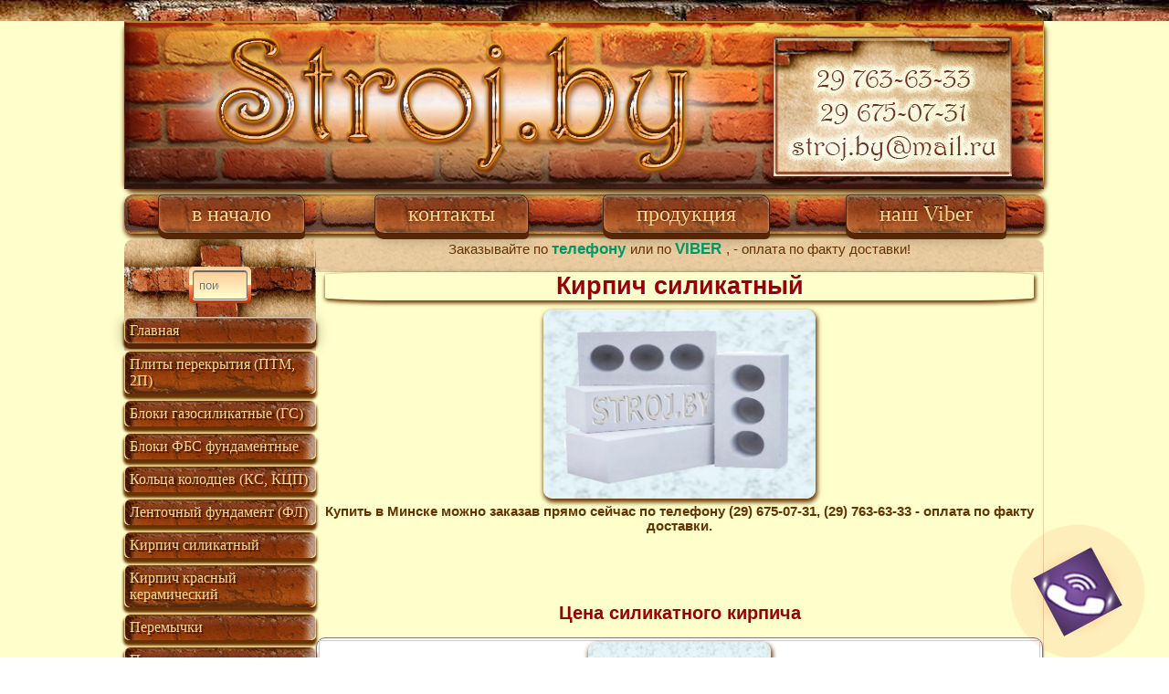

--- FILE ---
content_type: text/html; charset=UTF-8
request_url: https://stroj.by/index/kirpich_silikatnyj/0-119
body_size: 11905
content:
<HTML lang="ru"><HEAD><TITLE>Кирпич силикатный - Стройматериалы</TITLE>
 <meta name="description" content="У нас Вы можете купить в Минске кирпич силикатный. Организуем доставку автомобилем с гидроманипулятором. Подберем для Вас оптимальные цены на кирпич силикатный."/>
 <meta name="keywords" content="кирпич, кирпич силикатный, кирпич полнотелый, белый кирпич, кирпич облицовочный, кирпич цена, кирпич купить, кирпич в минске, кладка кирпича" />
 <meta name="google-site-verification" content="wepZoMbl7Mtv8HF76duZKZs4R9NV5WrHSH7hgw7lvuc" />
 <meta name='yandex-verification' content='692df4ad649c19c0' /> 
 <link rel="icon" href="https://stroj.by/s3.ico" type="image/x-icon">
 <link rel="icon" href="https://stroj.by/favicon.ico" type="image/x-icon">
 <link type="text/css" rel="stylesheet" href="/_st/my.css" />
 
 <script>
window.onscroll = function vverh() {
 document.getElementById('vverh').style.display = (window.pageYOffset > '200' ? 'block' : 'none');
}
</script>
 <!-- Google tag (gtag.js) -->
<script async src="https://www.googletagmanager.com/gtag/js?id=AW-11410992115"></script>
<script>
 window.dataLayer = window.dataLayer || [];
 function gtag(){dataLayer.push(arguments);}
 gtag('js', new Date());

 gtag('config', 'AW-11410992115');
</script>
 
	<link rel="stylesheet" href="/.s/src/base.min.css?v=221008" />
	<link rel="stylesheet" href="/.s/src/layer1.min.css?v=221008" />

	<script src="/.s/src/jquery-1.12.4.min.js"></script>
	
	<script src="/.s/src/uwnd.min.js?v=221008"></script>
	<link rel="stylesheet" href="/.s/src/ulightbox/ulightbox.min.css" />
	<link rel="stylesheet" href="/.s/src/social.css" />
	<script src="/.s/src/ulightbox/ulightbox.min.js"></script>
	<script>
/* --- UCOZ-JS-DATA --- */
window.uCoz = {"layerType":1,"uLightboxType":1,"country":"US","site":{"host":"massons.ucoz.ru","domain":"stroj.by","id":"0massons"},"language":"ru","module":"index","ssid":"426770111237474171001","sign":{"3125":"Закрыть","7252":"Предыдущий","5255":"Помощник","7251":"Запрошенный контент не может быть загружен. Пожалуйста, попробуйте позже.","7253":"Начать слайд-шоу","5458":"Следующий","7254":"Изменить размер","7287":"Перейти на страницу с фотографией."}};
/* --- UCOZ-JS-CODE --- */
 function uSocialLogin(t) {
			var params = {"google":{"height":600,"width":700},"ok":{"width":710,"height":390},"vkontakte":{"width":790,"height":400},"facebook":{"width":950,"height":520},"yandex":{"height":515,"width":870}};
			var ref = escape(location.protocol + '//' + ('stroj.by' || location.hostname) + location.pathname + ((location.hash ? ( location.search ? location.search + '&' : '?' ) + 'rnd=' + Date.now() + location.hash : ( location.search || '' ))));
			window.open('/'+t+'?ref='+ref,'conwin','width='+params[t].width+',height='+params[t].height+',status=1,resizable=1,left='+parseInt((screen.availWidth/2)-(params[t].width/2))+',top='+parseInt((screen.availHeight/2)-(params[t].height/2)-20)+'screenX='+parseInt((screen.availWidth/2)-(params[t].width/2))+',screenY='+parseInt((screen.availHeight/2)-(params[t].height/2)-20));
			return false;
		}
		function TelegramAuth(user){
			user['a'] = 9; user['m'] = 'telegram';
			_uPostForm('', {type: 'POST', url: '/index/sub', data: user});
		}
function loginPopupForm(params = {}) { new _uWnd('LF', ' ', -250, -100, { closeonesc:1, resize:1 }, { url:'/index/40' + (params.urlParams ? '?'+params.urlParams : '') }) }
/* --- UCOZ-JS-END --- */
</script>

	<style>.UhideBlock{display:none; }</style>
	<script type="text/javascript">new Image().src = "//counter.yadro.ru/hit;noadsru?r"+escape(document.referrer)+(screen&&";s"+screen.width+"*"+screen.height+"*"+(screen.colorDepth||screen.pixelDepth))+";u"+escape(document.URL)+";"+Date.now();</script>
</head>
<BODY>
 <p> .</p>
<DIV align=center>
<TABLE class="tableV" width="100%" border=0 cellspacing="0" cellpadding="0">
<TBODY>
<TR>
<TD rowSpan=6>&nbsp;</TD>
<TD width=32 rowSpan=6>&nbsp;</TD>
<TD colSpan=2 height="100%"><div id="utbr8214" rel="s761"></div></TD>
<TD align=middle width=32 rowSpan=6>&nbsp;</TD>
<TD rowSpan=6>&nbsp;</TD></TR>
<TR>
<TD width=1000 colSpan=2><!--U1AHEADER1Z--><script type="text/javascript" src="/js/slider.js"></script>
 <script type="text/javascript" src="/js/unitip.js"></script> 

 <table class="tableV1" background="/js/verhC3.jpg" cellpadding="0" cellspacing="0" border="0" width="100%">
 <tr>
 <td>
 <div class="layer" align="center">

 <div class="contentdiv"><img alt="купить стройматериалы stroj.by" src="https://stroj.by/js/verhC5.jpg"></a></div>
 
 
 </div>
 </div>
 <div style="display: none;"><div id="paginate-slider1" class="pagination"></div>
 <script type="text/javascript">featuredcontentslider.init({id: "slider1",contentsource: ["inline", ""],toc: "#increment",nextprev: ["", ""],revealtype: "click",enablefade: [true, 0.03],autorotate: [true, 5000],onChange: function(previndex, curindex){}})</script>
 </div>
 </td>
 
 </tr>
 </table> 

<DIV align=center>
<TABLE class="tableV1" background="https://stroj.by/knopki/hwpmv.gif" cellSpacing=0 cellPadding=0 width="100%" bordercolorlight="#99CC00" bordercolordark="#000080" style="height: auto">
<TBODY>
<TR align="center">
<TD ><a title="главная" href="https://stroj.by/" class="tip">в начало
 </a></TD>
<TD>
 <TD><a title="А1 80296750731,</br> МТС 80297636333" href="https://stroj.by/index/0-17" class="tip">контакты
</a></TD> 
<td>
<a title="плиты перекрытия, газосиликатные блоки, кирпич и другие стройматериалы" href="https://stroj.by/index/0-48" class="tip">продукция
 </a></TD>

<TD><a title="Пишите нам на Viber" class="tip" href="viber://chat?number=%2B375297636333">наш Viber</a>
 </TD>
</TR></TBODY></TABLE></DIV><!--/U1AHEADER1Z--></TD></TR>
<TR>
<TD class="rad2" background="https://stroj.by/fon/fonG3.gif" style="VERTICAL-ALIGN: top; WIDTH: 150px; TEXT-ALIGN: left" vAlign=top align=left width=200><FONT face="Comic Sans MS" color=#008080><!--U1AAMENU1Z--><style type="text/css">
body {
font: bold 11px verdana;
}

ul {
margin: 0;
padding: 0;
list-style: none;
width:210px;
border-bottom: 1px solid #ccc;
}

ul li {
 position: relative;margin-bottom: 7px; box-shadow: 0 5px 3px 1px; border-radius:5px;
}

li ul {
position: absolute;
left: 209px; /* Set 1px less than menu width */
top: 0;
display: none;
}

ul li a:link {font-family:verdana;
 font-size:medium;
 text-shadow: 2px 2px rgba(0,0,0,.5);
 color:#fdd98d;
display: block;
font-weight:normal;
text-decoration:none;
background:url('https://stroj.by/knopki/fonG93.gif');
padding: 5px;
border: 1px solid #edc87d;
border-bottom: 0;
border-radius: 7px; 
}

ul li a:active {
display: block;
text-decoration:none; color:#fcfaf6;
font-weight:bold;
background:url('https://stroj.by/knopki/fonG91.gif');
padding: 5px;
border: 2px solid #edc87d;
border-bottom: 0;
 border-radius: 10px;
}

ul li a:visited {
display: block;
text-decoration:none; color:#fdd98d;
font-weight:bold;
background:url('https://stroj.by/knopki/fonG93.gif');
padding: 5px;
border: 1px solid #edc87d;
 border-radius: 10px;
border-bottom: 0;
}

/* Fix IE. Hide from IE Mac \*/
* html ul li { float: left; height: 1%; }
* html ul li a { height: 1%; }
/* End */

ul li a:hover {
 transform: scale(1.05) translate(-5px,0); transition: all 0.3s ease-in-out;

color: #ffff99;
font-weight:800;
 border-radius: 10px;
 border: 1px solid #fcec96;
background:url('https://stroj.by/knopki/fonG92.gif');
} /* Hover Styles */

li ul li a {
padding: 2px 5px;
} /* Sub Menu Styles */

li:hover ul, li.over ul {
display: block;
} /* The magic */

</style>

<script type="text/javascript">
<!--
function FP_preloadImgs() {//v1.0
 var d=document,a=arguments; if(!d.FP_imgs) d.FP_imgs=new Array();
 for(var i=0; i<a.length; i++) { d.FP_imgs[i]=new Image; d.FP_imgs[i].src=a[i]; }
}
// -->
</script>


<script type="text/javascript">
<!--
function FP_preloadImgs() {//v1.0
 var d=document,a=arguments; if(!d.FP_imgs) d.FP_imgs=new Array();
 for(var i=0; i<a.length; i++) { d.FP_imgs[i]=new Image; d.FP_imgs[i].src=a[i]; }
}
// -->
</script>


<table class="tableV" bordercolorlight="#99CC00" bordercolordark="#CCFF66" cellpadding="0" cellspacing="0" width="209">
<tbody>
 <tr><td class="rad1" height="30" background="https://stroj.by/knopki/unp1.gif"></td>
<tr>
<td background="https://stroj.by/fon/unp.gif" align="center">
<form class="form-search" method="get" action="/search" target="_blank">
<input type="text" name="q" placeholder="поиск" value=""/></form></td></tr>
<tr>
<td><ul id="nav">
 <li><a class="tip" title="в начало" href="https://stroj.by">Главная</a></li>
</ul>
<div id="uNMenuDiv1" class="uMenuV"><ul class="uMenuRoot">
<li class="uWithSubmenu"><a  href="http://stroj.by/index/plity_perekrytija/0-18" ><span>Плиты перекрытия (ПТМ, 2П)</span></a><ul>
<li><a  href="http://stroj.by/index/plity_perekrytija_shirinoj_1_2_m/0-121" ><span>плиты перекрытия шириной 1,2 м</span></a></li>
<li><a  href="/index/plity_perekrytija_shirinoj_1_5_metra_cena_v_minske/0-92" ><span>плиты перекрытия шириной 1,5 м</span></a></li>
<li><a  href="http://stroj.by/index/cena_i_razmery_plit_perekrytija_bezopalubochnogo_formovanija/0-128" ><span>плиты перекрытия немецкой линии</span></a></li></ul></li>
<li class="uWithSubmenu"><a  href="/index/0-6" ><span>Блоки газосиликатные (ГС)</span></a><ul>
<li><a  href="http://stroj.by/index/raschet_blokov/0-124" ><span>Калькулятор расчета блоков</span></a></li></ul></li>
<li><a  href="/index/0-9" ><span>Блоки ФБС фундаментные </span></a></li>
<li class="uWithSubmenu"><a  href="/index/0-38" ><span>Кольца колодцев (КС, КЦП)</span></a><ul>
<li><a  href="/index/kolco_kolodca_ks10_9_cena_dostavka/0-86" ><span>Кольцо колодца КС10-9. Цена. Доставка.</span></a></li>
<li><a  href="/index/ks20_9_cena/0-88" ><span>Кольцо колодца КС20-1. Цена. Доставка.</span></a></li>
<li><a  href="/index/kr_kolodca_ks15_9_cena_dostavka/0-87" ><span>Крышка колодца КС15-9. Цена. Доставка.</span></a></li>
<li><a  href="/index/kryshki_kolec_kolodca_pp_10_1/0-89" ><span>Крышки колец колодца ПП 10-1</span></a></li>
<li><a  href="/index/kryshki_kolec_kolodca_1pp_20_1/0-91" ><span>Крышки колец колодца 1ПП 20-1</span></a></li>
<li><a  href="/index/kryshki_kolec_kolodca_pp_15_1/0-90" ><span>Крышки колец колодца ПП 15-1</span></a></li>
<li><span >крышки колодцев</span></li></ul></li>
<li><a  href="/index/fundament_lentochnyi/0-40" ><span>Ленточный фундамент (ФЛ)</span></a></li>
<li><a class=" uMenuItemA" href="/index/kirpich_silikatnyj/0-119" ><span>Кирпич силикатный</span></a></li>
<li><a  href="http://stroj.by/index/kirpich_keramicheskij/0-8" ><span>Кирпич красный керамический</span></a></li>
<li><a  href="/index/0-11" ><span>Перемычки</span></a></li>
<li><a  href="http://stroj.by/index/progony/0-12" ><span>Прогоны</span></a></li>
<li><a  href="/index/plitka_trotuarnaya/0-64" ><span>Плитка тротуарная</span></a></li>
<li><a  href="/index/lestnica/0-65" ><span>Лестничные марши</span></a></li>
<li class="uWithSubmenu"><a  href="http://stroj.by/" ><span>Статьи о стройке</span></a><ul>
<li><a  href="/index/vybor_utchastka/0-66" ><span>Выбор участка под строительство</span></a></li>
<li><a  href="/index/fundament/0-67" ><span>fundament</span></a></li>
<li><a  href="/index/projekt/0-68" ><span>проект дома</span></a></li>
<li><a  href="/index/strojmaterialy/0-69" ><span>стройматериалы</span></a></li>
<li><a  href="/index/stroiteli/0-70" ><span>строители</span></a></li>
<li><a  href="/index/podval/0-71" ><span>подвал</span></a></li>
<li><a  href="/index/vtoroj/0-72" ><span>второй</span></a></li>
<li><a  href="/index/krysha/0-73" ><span>крыша</span></a></li>
<li><a  href="/index/lestnica/0-75" ><span>лестница</span></a></li>
<li><a  href="/index/stroika/0-76" ><span>stroika</span></a></li>
<li><a  href="/index/montazh_perekrytij/0-59" ><span>Монтаж перекрытий</span></a></li></ul></li>
<li><a  href="/index/0-17" ><span>Контакты</span></a></li>
<li><a  href="http://stroj.by/index/kamen_rvanyj/0-134" ><span>Камень рваный</span></a></li></ul></div>
</td>
</tr>
 
 <tr align="center"><td class="punkt"><b>Форма входа</b>

<div id="uidLogForm" class="auth-block" align="center"><a href="javascript:;" onclick="window.open('https://login.uid.me/?site=0massons&ref='+escape(location.protocol + '//' + ('stroj.by' || location.hostname) + location.pathname + ((location.hash ? ( location.search ? location.search + '&' : '?' ) + 'rnd=' + Date.now() + location.hash : ( location.search || '' )))),'uidLoginWnd','width=580,height=450,resizable=yes,titlebar=yes');return false;" class="login-with uid" title="Войти через uID" rel="nofollow"><i></i></a><a href="javascript:;" onclick="return uSocialLogin('vkontakte');" data-social="vkontakte" class="login-with vkontakte" title="Войти через ВКонтакте" rel="nofollow"><i></i></a><a href="javascript:;" onclick="return uSocialLogin('facebook');" data-social="facebook" class="login-with facebook" title="Войти через Facebook" rel="nofollow"><i></i></a><a href="javascript:;" onclick="return uSocialLogin('yandex');" data-social="yandex" class="login-with yandex" title="Войти через Яндекс" rel="nofollow"><i></i></a><a href="javascript:;" onclick="return uSocialLogin('google');" data-social="google" class="login-with google" title="Войти через Google" rel="nofollow"><i></i></a><a href="javascript:;" onclick="return uSocialLogin('ok');" data-social="ok" class="login-with ok" title="Войти через Одноклассники" rel="nofollow"><i></i></a></div></td></tr>
 <tr align="center"><td class="punkt"><font color="maroon"><strong>Куплю ДОЛГИ ОАО &quot;МинскЖелезоБетон&quot;<br>
 </strong><a href="tel:+375296750731"> <strong>&nbsp;тел. +375 29 675-07-31</strong></a></font></td></tr>

 <tr><td ><a href=/register></a></td></tr>

 <tr height="10"><td></td></tr>


<tr>
<td>&nbsp;
<div align="center">
<table align="center" class="punkt" border="0" cellpadding="2" cellspacing="0" width="170">
<tbody>
<tr>
<td colspan="2" height="4" valign="top"></td></tr><input value="m3" name="do" type="hidden"> <input value="253970" name="prtn_id" type="hidden"> <input value="elita" name="fm_plan" type="hidden"> </tbody></table></div></td></tr>
<tr height="155">
<td class="punkt" align="center" height="100%"></td></tr>
</tbody></table><!--/U1AAMENU1Z--></FONT><p>&nbsp;<p align="center">&nbsp;
<p align="center">&nbsp;</TD>
<TD class="rad3" background="https://stroj.by/fon/fonG3.gif" vAlign=top align=middle width=692>
<p>Заказывайте по <a href="tel:+375296750731"> телефону </a>или по <a href="viber://chat?number=%2B375297636333"> VIBER </a>, - оплата по факту доставки!</b></p></div>
 </p> 
 <div class="page-content-wrapper"><h1>Кирпич силикатный</h1>

<div align="center"><img class="tableV1" alt="кирпич силикатный пустотелый облицовочный" border="0" height="207" src="/kirpi4/kirBOL.jpg" width="298" /></div>

<div><b>Купить в Минске можно заказав прямо сейчас по телефону (29) 675-07-31, (29) 763-63-33 - оплата по факту доставки.</b></div>

<p>&nbsp;</p>



<p>&nbsp;</p>
<h2>Цена силикатного кирпича</h2>

<table class="nice_table">
 <tbody>
 <tr>
 <td><img class="tableV1" alt="кирпич силикатный, белый кирпич" border="0" height="130" src="https://stroj.by/kirpi4/biely/polutorny_pust_riadovoj.gif" width="200" /></br>
<h3>Кирпич силикатный утолщенный рядовый пустотелый СУР-150/35</h3>
 имеет размеры 250-120-88 в мм. Число 150 обозначает марку на прочность, 35 это количество циклов его заморозки и разморозки. Упакованный для автотранспорта рядовой пустотелый полуторный, на поддоне 288 штук. Применяется для кладки несущих стен и внутренних перегородок, промышленных и жилых строений.

 <div><b>Це<span style="color:red">на 48 коп/шт </span></b></div>
 <hr/>
 </td>
</tr>

 <tr>
 <td><img class="tableV1" alt="кирпич силикатный, белый кирпич" border="0" height="130" src="https://stroj.by/kirpi4/biely/polutorny_pust_riadovoj.gif" width="200" /></br>
<h3>Кирпич силикатный утолщенный лицевой пустотелый СУЛПу-200/35</h3>
 упакованный в пленку стретч-худ облицовочный пустотелый утолщенный на поддоне 288 шт. Размер белого лицевого кирпича 250-120-88 мм, трехпустотный. Область применения: возведение несущих стен с одновременной облицовкой. В поддоне 288 реальных штук.
 <div><b><span style="color:red">Цена 53 коп/шт </span></b></div>
 <hr/>
 </td>
 </tr>


 <tr>
 <td><img class="tableV1" alt="кирпич силикатный, полнотелый кирпич, белый кирпич" border="0" height="130" src="https://stroj.by/kirpi4/biely/polutorny_poln_riadovoj.gif" width="200" /></br>
<h3>Кирпич силикатный утолщенный рядовый полнотелый СУРПо-200/50</h3>
 упакованный рядовой белый полнотелый полуторный на поддоне 288 натуральных штук. Произведен белого цвета (оттенки могут изменяться в зависимости от партии) и маркой на сжатие М-200. Изготовитель минский комбинат силикатных изделий. В деревянный поддон укладывают 288 натуральных штук.
 <div><b><span style="color:red">Цена 64 коп/шт</span></b></div>
 <hr/>
 </td>
 </tr>
 

 </tbody>
</table>
<div>Примечание: в одной условной тысяче полуторного кирпича 738 натуральных штук, объём которых равен 1000 штук одинарного.</div>
<h3>Состав силикатного кирпича</h3>

<div>Все понимают, что качество продукции зависит от её составных компонентов. Чем лучше соблюдаются пропорции ингредиентов входящих в состав<b> силикатного кирпича</b>, тем более качественным он будет. Из чего же делают силикатный кирпич? Его производство и состав значительно отличается от керамического (красного, из глины). Делают белый силикатный кирпич из экологически чистого материала: около 90% измельченного и очищенного от примесей кварцевого песка и примерно 10% приходится на воду и известь. Известь должна отличаться малым содержанием оксида магния, иметь свойство быстрого гашения и не содержать пережога. Очень важно качество очистки песка, ведь присутствие слюды, глины и органики уменьшает прочность кирпича. Поэтому сейчас мы предлагаем вам купить такую продукцию, в процессе производства которой используется новейшее современное оборудование и строго соблюдается технология под контролем профессионалов.</div>

<h3>Размеры и виды</h3>

<div><b>Цена на силикатный кирпич</b> зависит от его размера, вида и от марки прочности. По размеру кирпич бывает одинарным, полуторным и двойным, по наполнению полнотелым и пустотелым, а также лицевым и рядовым.<br />
<b>Одинарный кирпич</b> имеет размеры 250-120-65 мм, цена измеряется в натуральных тысячах, на поддоне размером 900мм/700мм его 384 штуки. Вес с поддоном составляет 1290 кг. При строительстве дома из одной тысячи одинарного силикатного кирпича получается около двух кубометров кладки. Бывает в продаже только полнотелый лицевой и рядовой, который подходит для строительства подвалов, вентшахт, заполнения пустот в фундаменте, для кладки под плиты перекрытия как пояс на стене из газосиликатных блоков.<br />
<b>Полуторный кирпич</b> размером 250-120-88 мм, измеряется в условных тысячах. В одной условной тысяче 738 натуральных штук, объём которых равен 1000 штук одинарного. В связи с этим цена на утолщенный кирпич привязывается к условной тысяче, кладка из которой составляет те же два метра кубических. При кладке стены в полкирпича (120мм толщиной) выходит 18 метров квадратных. На поддоне его укладывают по 390 условных штук, или 288 реальных, общим весом 1260 кг. Мы предлагаем вам купить кирпич полуторный силикатный как лицевой так и рядовой, как полнотелый так и пустотелый различных марок прочности на сжатие.</div>

<p>&nbsp;</p>

<div align="center"><img border="0" class="tableV1" height="200" src="https://stroj.by/kirpi4/kbSi.gif" width="300" /></div>

<p>&nbsp;</p>

<h3>Теплоизоляция силикатным кирпичом</h3>

<div><b>Силикатный кирпич</b> обладает хорошей теплоизоляцией, гораздо более высокой по сравнению с кирпичом керамическим. Уступает только газосиликатным блокам, но значительно превосходит их по прочности. Коэффициент теплопроводности полнотелого силикатного кирпича, равен 0,7. Пустотелого силикатного кирпича &ndash; 0,66, а силикатного щелевого &ndash; 0, 4 Вт/м*К. К примеру: коэффициент теплопроводности газосиликатных блоков &ndash; 0,11 &ndash; 0,30, клинкерного кирпича &ndash; 0,8 &ndash; 0,9, красного полнотелого кирпича &ndash; 0,5 &ndash; 0,8 Вт/м*К. Теплопроводность кирпича прямо зависит от его плотности. Чем ниже его плотность, тем теплопроводность меньше,. Чем ниже коэффициент теплопроводности кирпича, тем лучше и дольше он держит тепло. Также он обладает другими замечательными качествами: отличной звукоизоляцией, низкой теплопроводностью и большой теплоёмкостью, потому что медленно нагревается и выдерживает высокую температуру. По последнему показателю он уступает только <b><a href="/index/-8-0-8">красному керамическому кирпичу.</a></b></div>

<p>&nbsp;</p>

<div align="center"><img border="0" class="tableV1" height="200" src="https://stroj.by/kirpi4/kbs.gif" width="300" /></div>

<p>&nbsp;</p>

<h3>Прочность силикатного кирпича</h3>

<div>Все строительные конструкции ощущают разнообразные нагрузки, связанные с погодными условиями, своей массой и весом объектов внутри здания, толчками и ударами. Поэтому при покупке стройматериалов, из которого будут строиться стены дома необходимо знать их прочность, которая определяется в лаборатории испытанием на сжатие и изгиб.<b> Цена силикатного кирпича</b> зависит от марки прочности на сжатие. Выпускается продукция маркой М-150, М-200, М-250<br />
<b>Доступность</b><br />
Невысокая стоимость, хорошая звуко и теплоизоляция, а так же высокая прочность силикатного кирпича делает его одним из самых доступных стройматериалов на рынке РБ. Для сравнения одна тысяча полнотелого белого кирпича М-200 при цене примерно 1,9 млн. белорусских рублей практически в два раза дешевле такого же полнотелого красного марки М-200, цена которого около 4 миллионов рублей. Необходимо также учитывать, что стоимость у кирпича разных марок будет разная, как разной будет и цена на полнотелый и пустотелый, лицевой и рядовой кирпич.<br />
<b>Применение</b><br />
Благодаря своим замечательным качествам по прочности и низкой теплопроводности белый и цветной силикатный кирпич применяется для кладки несущих стен. Из-за хорошей звукоизоляции из него делают внутренние перегородки в жилых зданиях. Так как он бывает не только рядовым, но и облицовочным, то его довольно не редко применяют для красивой облицовки строений. Ведь при производстве силикатного кирпича в него могут добавлять цветные красители и получить симпатичный кирпич всех оттенков радуги. Однако необходимо учитывать, что при нагревании до высокой температуры около 600 градусов он теряет прочность и может расслаиваться. Это не позволяет применять его для кладки печей, каминов и дымоходов. Нужно знать ещё одно его не самое лучшее качество: он хорошо поглощает влагу. Именно поэтому он не используются для строительства колодцев, подвалов и других помещений с высокой влажностью без его гидроизоляции.</div>

<p>&nbsp;</p>

<div align="center"><img border="0" class="tableV1" height="200" src="https://stroj.by/kirpi4/k_na_podd.jpg" width="300" /></div>

<p>&nbsp;</p>

<h3>Производство кирпича</h3>

<div><b>Силикатный кирпич</b> стали использовать еще в 1880 году, когда технологию его изготовления изобрёл германский учёный Михаэлис. Продукцию, которую мы вам предлагаем, производят на Минском КСИ, на самом современном оборудовании, при постоянном контроле качества.<br />
<b>Доставка и разгрузка</b><br />
Мы предлагаем помощь в доставке и разгрузке силикатного кирпича самосвалом, автомобилями с гидроманипулятором и без, под кран. К примеру, доставка и разгрузка в Боровляны, Колодищи или Ждановичи семи тысяч кирпича машиной с манипулятором обойдется в 1700000 рублей. Кстати, с краном тоже поможем, есть краны с длиной стрелы 14 метров, 21 метр и 28 метров. Так же при разгрузке можно воспользоваться по старинке &ndash; услугами грузчиков. Норматив на разгрузку машины 1,5 часа.</div>

<p>&nbsp;</p>

<div align="center"><img border="0" class="tableV1" height="200" src="https://stroj.by/HOBbIE/manipul.png" width="300" /></div>

<p>&nbsp;</p>

<h3>Поддоны от белого кирпича</h3>

<div>Т.к.<b> силикатный кирпич</b> может поставляться на объект, как навалом, так и в возвратной таре (поддонах), то иногда приходится сталкиваться с проблемой их возврата. При заказе продукции на нашем портале с этим не возникнет никаких вопросов. На данный момент залоговая стоимость стандартного поддона составляет белорусских рублей. Вам не придется везти их на завод и стоять там часами в очередях, чтобы их сдать. Мы сможем сами забрать ваши поддоны с участка при заказе следующей партии продукции, будь то силикатный или керамический кирпич, газосиликатные блоки, кольца колодцев или плиты перекрытия, вычтем стоимость поддонов из суммы поставляемого товара. В крайнем случае, можно привезти их прямо к нам на склад на ул. Железнодорожная 25, сдать без очередей и сразу возвратить залог.<br />
<b>Купить силикатный кирпич в Минске можно, позвонив нам по телефону +375296750731, +375297636333, или отправив заявку по e-mail dom@stroj.by . Заказ по телефону &ndash; оплата по факту доставки, или самовывоза.</b><br />
Приятных покупок!!!</div>

<p>&nbsp;</p>

<div><strong>Уточняйте цену по <a href="tel:+375297636333">телефону</a>, или по&nbsp; <span style="background-color:#0000ff;">&nbsp;&nbsp;</span><a href="viber://chat?number=%2B375297636333"> <span style="color:#f0f8ff;"><span style="background-color:#0000ff;">Viber&nbsp;</span></span></a></strong> <span style="color:#f0f8ff;"><span style="background-color:#0000ff;">&nbsp;</span></span></div>

<p>&nbsp;</p></div><a href='#' id='vverh'><div class="photo" data-title="ВЫЗОВ +375296750731"></div></a>
 
 <table class="tableV2">
 <tbody>
 <tr>
 <th colspan="5">
 <font color="red">Куплю ДОЛГИ ОАО &quot;МинскЖелезоБетон&quot;<a href="tel:+375296750731"> тел. +375 29 675-07-31</a></font></th>
 </tr>
 <tr>
 <th colspan="5">
 <p><b>Посетите страницы с интересной и ПОЛЕЗНОЙ информацией о материалах для строительства ДОМА</b></p>
 </th>
 </tr>
 <tr>
 <td><a href="https://stroj.by/index/0-18" title="плиты перекрытия"><img alt="плиты перекрытия цена" border="0" height="84" src="https://stroj.by/plity/pk1.gif" width="148" /></a></td>
 <td><a href="https://stroj.by/index/0-38" title="кольца колодцев цена"><img alt="кольца колодцев цена" border="0" height="110" src="https://stroj.by/bloki/ks.png" width="115" /></a></td>
 <td><a href="https://stroj.by/index/-8-0-8" title="кирпич керамический, кирпич силикатный">
 <img alt="кирпич керамический, кирпич силикатный" border="0" height="100" src="https://stroj.by/produkcia/klp1.png" width="88" /></a></td>
 <td><a href="https://stroj.by/index/0-6" title="газосиликатные блоки">
 <img alt="блоки газосиликатные" border="0" height="99" src="https://stroj.by/produkcia/zabudovapng.png" width="103" /></a></td>
 <td><a href="https://stroj.by/index/0-9" title="фундаментные блоки"><img alt="фундаментные блоки цена" border="0" height="104" src="https://stroj.by/bloki/fbs.gif" width="151" /></a></td>
 </tr>
 <tr>
 <td><a href="https://stroj.by/index/0-18">Плиты перекрытия</a></td>
 <td><a href="https://stroj.by/index/0-38" title="кольца колодца купить в Минске">Кольца колодца</a></td>
 <td><a href="https://stroj.by/index/-8-0-8" title="кирпич керамический купить в Минске">Кирпич керамический</a></td>
 <td><a href="https://stroj.by/index/0-6" title="Блоки газосиликатные купить в Минске">Блоки газосиликатные</a></td>
 <td><a href="https://stroj.by/index/0-9" title="блоки ФБС купить в Минске">Блоки фундаментные</a></td>
 </tr>
 </tbody>
</table>
 </TD></TR>
<TR>
<TD align=middle colSpan=2><!--U1BFOOTER1Z--><script type="text/javascript" src="/js/unitip.js"></script> 
<div style="display: none;"><div id="paginate-slider1" class="pagination"></div>
 <script type="text/javascript">featuredcontentslider.init({id: "slider1",contentsource: ["inline", ""],toc: "#increment",nextprev: ["", ""],revealtype: "click",enablefade: [true, 0.05],autorotate: [true, 3000],onChange: function(previndex, curindex){}})</script>
 </div>
 
 <html xmlns:v="urn:schemas-microsoft-com:vml" xmlns:o="urn:schemas-microsoft-com:office:office">

<div align="center">
<table class="tableV1" style="background-position: 0% 0%; background-image: url('https://stroj.by/HOBbIE/niz.jpg'); background-repeat:repeat; background-attachment:scroll; height: 83px; margin-top:10px;" width="1000" >
<tbody>
<tr>
<td colspan="2" align="center"><!-- <copy> --><span style="COLOR: #0000cd"><span style="COLOR: #000000">Понедельник, 26.01.2026, 05:43&nbsp;&nbsp;</span>&nbsp;</span>Copyright MyCorp &copy; 2026<!-- </copy> --></td></tr>
<tr>

 <a id="uptocall-mini" href="viber://chat?number=%2B375297636333" 

 <div class="photo"><div data-title="Viber" class="uptocall-mini-phone"></div></div></a>
 <td align="center"><!-- Yandex.Metrika informer --><a href="https://metrika.yandex.ru/stat/?id=34709090&amp;amp;from=informer"target="_blank" rel="nofollow"><img src="//informer.yandex.ru/informer/34709090/2_1_F47120FF_D45100FF_1_pageviews"style="width:80px; height:31px; border:0;" alt="Яндекс.Метрика" title="Яндекс.Метрика: данные за сегодня (просмотры)" onclick="try{Ya.Metrika.informer({i:this,id:34709090,lang:'ru'});return false}catch(e){}"/></a><!-- /Yandex.Metrika informer --><!-- Yandex.Metrika counter --><script type="text/javascript">(function (d, w, c) { (w[c] = w[c] || []).push(function() { try { w.yaCounter34709090 = new Ya.Metrika({id:34709090,clickmap:true,trackLinks:true,accurateTrackBounce:true,webvisor:true}); } catch(e) { } }); var n = d.getElementsByTagName("script")[0], s = d.createElement("script"), f = function () { n.parentNode.insertBefore(s, n); }; s.type = "text/javascript"; s.async = true; s.src = (d.location.protocol == "https:" ? "https:" : "http:") + "//mc.yandex.ru/metrika/watch.js"; if (w.opera == "[object Opera]") { d.addEventListener("DOMContentLoaded", f, false); } else { f(); }})(document, window, "yandex_metrika_callbacks");</script><noscript><div><img src="//mc.yandex.ru/watch/34709090" style="position:absolute; left:-9999px;" alt="" /></div></noscript><!-- /Yandex.Metrika counter --></td></tr></tbody></table></div><!--/U1BFOOTER1Z-->
</TD></TR>
<TR>
<TD align=middle colspan="2">&nbsp;<p>&nbsp;&nbsp;<table border="0" cellpadding="0" style="border-collapse: collapse" width="100%" id="table2">
 <tr>
 <td align="center"></td>
 </tr>
</table>
</TD>
</TR></TBODY></TABLE></DIV>
<!-- /#pagewrap -->

</body>

</html>
<!-- 0.06954 (s761) -->

--- FILE ---
content_type: text/css
request_url: https://stroj.by/_st/my.css
body_size: 3895
content:
/* Для мобилы */
#input_v {background: #cccccc; width:100%;
 font-size:1em;
}
/* General Style */
body {background:url('/fon/fon9.jpg'); background-attachment: fixed; margin:0px; padding:0px;}
td, body {font-family:arial,verdana,helvetica; font-size:11pt;color:#663300;}
p {align: center}
div {align: center; background: #ffffcc;}
a:link {text-decoration:none; font-size:13pt; font-weight:bold; color:#009966;}
a:active {text-decoration:none; color:#ff0000;}
a:visited {text-decoration:underline; color:#cc3300;}
a:hover {text-decoration:underline; color:#669900;
}
ol {text-align:center; font-weight:bold; background:#e7d5c0;
 border: 1px solid red; /* Толщина рамки в пикселах,
 тип границы (в данном случае сплошная линия) и
 цвет линии */
 padding: 5px; /* Расстояние от текста до рамки */
}
ol li {font-weight: normal; text-indent: 20px; text-align: justify;
}


h1 {color:#990000;font-size:20pt;margin:10px;text-align:center;box-shadow: 1px 2px 4px 1px #630;border-radius: 10% 10% 10% 10%;text-shadow: 1px 1px rgba(255,255,255,.9);}
h2 {color:#990000;font-size:15pt;margin:10px;text-align:center;}
h3 {color:#990000;font-size:14pt;margin:10px;text-align:center;}
div.radius { border-radius: 20px; background:#e7d5c0; box-shadow: 1px 3px 5px 1px #630; margin-right: 10px; padding-bottom: 50px;}
.radius1 {aling: center; border-radius: 0% 100% 100%; box-shadow: 1px 3px 5px 1px #630;}
.tableV {border-radius: 10px;}
 .tableV1 {border-radius: 10px;margin-bottom:6px; box-shadow: 1px 3px 5px 1px #630;}
 .tableV2 {border-radius: 10px;margin-bottom:6px; margin-right:5px;
 box-shadow: 1px 3px 5px 1px #630; padding:5px;background-color:#f7e3b2; text-shadow: 2px 2px rgba(246,227,206,.8);
 
 }
 .tableV2 th { background-color:#f5cb9f;border-radius: 8px; padding:5px;}
 .tableV2 a{ text-decoration:none;}
 .tableV2 a:hover { text-decoration:underline;}
 .tableV2 td{ border-right: 1px #f5cb9f solid ; border-left: 1px #fae6d0 solid ;
 background-color:#fcecc5;border-radius: 18px; padding:5px; margin-top:10px;}
 .tableV2 td:last-child { border-right:none;}
 .tableV2 td:first-child { border-left:none;}
.tableV2 img:hover {transform: scale(1.1); transition: all 0.3s ease-in-out; border-radius: 10px;}

.xui {margin-bottom:10px;}
 

.rad1 {border-radius: 10px 0 0 0;}
.rad2 {border-radius: 10px 0 0 10px; border-bottom:1px #f1d6ab solid; }
.rad3 {border-radius: 0 10px 10px 0; border-right:1px #f1d6ab solid; border-bottom:1px #f1d6ab solid; }
.punkt {
 border-style: dotted;
 border-radius: 7px;
 border-color: #cc3300;
 padding: 10 0 10 0;
}
.fon { background: #fe7201 linear-gradient(#000, #fe7201 80%);}
.fonsva {background (/fon/svafon.gif)}
.tableR {
 border-wide: 0; 
 border-spacing: 0;
 border: 3px solid;
 border-radius: 10px;
}
.tableR td, .tableR th {
 padding: 10px;
 border-left: 1px solid;
 border-top: 1px solid;
}
.tableR th {
 background: #fff5d7;
 border-top: none;
}
.tableR td:first-child, .tableR th:first-child {
 border-left: none;
}

/* ec-ca background */

.tableR th:first-child {
 border-top-left-radius: 10px;
}
.tableR th:last-child {
 border-top-right-radius: 10px;
}
table.{}
.nice_table {background: #fff; width:100%; margin: 15px auto 15px auto; border: solid #7E777A 1px; -moz-border-radius: 10px; -webkit-border-radius: 10px; border-radius: 10px; -webkit-box-shadow: 0 3px 3px #7E777A; -moz-box-shadow: 0 3px 3px #7E777A; box-shadow: 0 3px 3px #7E777A;}
.nice_table tr td { border: 1px solid #c7d0cc; text-align: center;}
.nice_table tr:hover {background: #ffcc99; o-transition: all 0.1s ease-in-out; -webkit-transition: all 0.1s ease-in-out; -moz-transition: all 0.1s ease-in-out; -ms-transition: all 0.1s ease-in-out; transition: all 0.1s ease-in-out;}
.nice_table th{background:#e7d5c0; text-align: center; border: solid #ccc 1px; -moz-border-radius: 5px; -webkit-border-radius: 5px; border-radius: 5px; } 
.nice_table td.mark, .nice_table tr.mark {background-color: #f00;}

 table.{}
.nice_table1 {width:100%; margin: 15px auto 15px auto; border: solid #ac6603 1px; -moz-border-radius: 10px; -webkit-border-radius: 10px; border-radius: 10px; -webkit-box-shadow: 0 3px 3px #ac6603; -moz-box-shadow: 0 3px 3px #7E777A; box-shadow: 0 3px 3px #ac6603;}
.nice_table1 tr td { text-align: center;}
.nice_table1 tr:hover {background: #fec983; o-transition: all 0.1s ease-in-out; -webkit-transition: all 0.1s ease-in-out; -moz-transition: all 0.1s ease-in-out; -ms-transition: all 0.1s ease-in-out; transition: all 0.1s ease-in-out;}
.nice_table1 th{background:#e7d5c0; text-align: center; border: solid #ccc 1px; -moz-border-radius: 5px; -webkit-border-radius: 5px; border-radius: 5px; } 
.nice_table1 td.mark, .nice_table tr.mark {background-color: #f00;}
.nice_table1 img:hover {transform: scale(1.5); o-transform: scale(1.5); -webkit-transform: scale(1.5); -moz-transform: scale(1.5); -ms-transform: scale(1.5); transition: all 0.6s ease-in-out; border-radius: 10px;}

.kar {
 width:150px; height:150px;
}
.cena { background-color: yellow; font-size:x-large; font-weight:bolder; color:red; border-radius: 0.5em;
 
}

/* Slaider */
 .sliderwrapper {
 position:relative;
 overflow:hidden;
 border:6px; border-radius: 10px;
 width:1007px;
 height:184px;
 }
 
 .sliderwrapper .contentdiv {
 visibility:hidden;
 position:absolute;
 left:0;
 top:0;
 width:350px;
 height:100%;
 filter:progid:DXImageTransform.Microsoft.alpha(opacity=56);
 -moz-opacity:1;
 opacity:1;
 }
 
 .pagination {
 width:716px;
 text-align:center;
 padding:5px 0;
 margin-top:4px;
 }
 
 .pagination a {
 padding:3px 5px;
 text-decoration:#cccccc;
 font-weight: bold;
 color:#707070;
 background:#494949;
 }
 
 .pagination a:hover, .pagination a.selected {
 color:#cccccc;
 font-weight: bold;
 background-color:#494949;
 }
 /* ------- */
 
 .text { text-shadow:0px 1px 0px #fff;}
/* knopki*/

a.tip {
 font-family:Monotype Corsiva;
 font-size:x-large;
 display: inline-block;
 font-weight: normal;
 color: #fdd98d;
 text-decoration: none;
 text-shadow: 0 -2px rgba(0,0,0,.5);
 user-select: none;
 padding: .3em 1.5em;
 border: 1px solid rgb(80,32,0);
 border-radius: 5px 10px 5px 10px;
 outline: none;
 background: rgb(182,96,49) linear-gradient(rgb(226,134,100), rgb(150,64,27) 80%);
 box-shadow:
 0 6px rgb(86,38,6),
 0 3px 15px rgba(0,0,0,.4),
 inset 0 1px rgba(255,255,255,.3),
 inset 0 0 3px rgba(255,255,255,.5);
 transition: .2s;
 background-image: url(/knopki/fonG91.gif);
 background-position: top;
} 
.tip:hover {
 background: rgb(204,51,0) radial-gradient(rgb(255,204,153), rgb(223,134,95) 80%);
 background-image: url(/knopki/fonG92.gif);
 background-position: center;
}
.tip:active {
 background: rgb(120,63,25) radial-gradient(rgb(223,134,95) 20%, rgb(255,204,153) 80%);
 box-shadow:
 0 2px rgb(86,38,6),
 0 1px 6px rgba(0,0,0,.4),
 inset 0 1px rgba(255,255,255,.3),
 inset 0 0 3px rgba(255,255,255,.5);
 -webkit-transform: translate(0, 4px);
 transform: translate(0, 4px);
 background-image: url(/knopki/fonG93.gif);
background-position: bottom;
}
/*vverh*/
a#vverh { display: none; position: fixed; margin-left: -100%; /* nai? cia?aiea */ 
 margin-left: calc(-100% - 25em); /* aianoi 7em nai? cia?aiea */ 
 padding: 100% 1% 0 99%; bottom: 0; font: 11px/100% Arial, Helvetica, sans-serif; 
 text-decoration: none; color: #003399; -webkit-transition: 1s; transition: 1s; } 
a#vverh:before { position: absolute; content: url(/knopki/knopy/1393971561_psd.png);
 margin: -180px 0 0 -12px; } 
a#vverh:hover {color: #c60; background-color: rgba(204,102,0,.3);}
/*poisk*/
.form-search {
 display: inline-block;
 background: -moz-linear-gradient(#ffcc99, #ffffcc 50%, #ff9966 50%, #cc3300);
 background: -ms-linear-gradient(#ffcc99, #ffffcc 50%, #ff9966 50%, #cc3300);
 background: -o-linear-gradient(#ffcc99, #ffffcc 50%, #ff9966 50%, #cc3300);
 background: -webkit-linear-gradient(#ffcc99, #ffffcc 50%, #ff9966 50%, #cc3300);
 border-radius: 5px;
 padding: 4px;
}

.form-search input {
 width: 60px;
 height: 32px;
 line-height: 32px;
 font: 13px Helvetica, Arial, sans-serif; 
 color:#6E7074;
 text-shadow: 0 1px 0 #FFF;
 -moz-transition: all .2s ease-out;
 -webkit-transition: all .2s ease-out;
 -o-transition: all .2s ease-out;
 transition: all .2s ease-out; 
 padding: 0 30px 0 6px; 
 background-image: url("https://stroj.by/search.png"), -moz-linear-gradient(#ffcc99, #ffffcc);
 background-image: url("https://stroj.by/search.png"), -ms-linear-gradient(#ffcc99, #ffffcc);
 background-image: url("https://stroj.by/search.png"), -o-linear-gradient(#ffcc99, #ffffcc);
 background-image: url("https://stroj.by/search.png"), -webkit-linear-gradient(#ffcc99, #ffffcc); 
 background-repeat: no-repeat; 
 background-position: 100% 50%, 100% 100%;
 border: 1px solid #747474;
 border-radius: 3px;
 box-shadow: inset 0 1px 1px #575555, 0 1px 0 #FFF; 
}

.form-search input:focus {
 width: 195px;
 box-shadow: inset 0 1px 1px #46575b, 0 1px 0 #FFF;
 color: #25464D;
 background-image: url("https://stroj.by/search.png"), -moz-linear-gradient(#9CC2CA, #DFECEF);
 background-image: url("https://stroj.by/search.png"), -ms-linear-gradient(#9CC2CA, #DFECEF);
 background-image: url("https://stroj.by/search.png"), -o-linear-gradient(#9CC2CA, #DFECEF);
 background-image: url("https://stroj.by/search.png"), -webkit-linear-gradient(#9CC2CA, #DFECEF);
}
/*----*/
/*zvonok*/
#mts {position:fixed;bottom:50%;right:1px;cursor:pointer;z-index:199;
 background:url('/knopki/mts.png') center no-repeat;
 transform:scale(0.8) translate(4em,0);transition: all 0.8s ease-in-out; }
#mts:hover {transform: scale(1.0) translate(0,-1em); transition: all 0.5s ease-in-out;}
#mts:active{background:url('/knopki/mts0.png') center no-repeat;}

#vlc {position:fixed;bottom:20%;right:1px;cursor:pointer;z-index:919;
 background:url('/knopki/vlk.png')center no-repeat;
 transform:scale(0.8) translate(4em,0);transition: all 0.8s ease-in-out; }
#vlc:hover {transform: scale(1.0) translate(0,-1em); transition: all 0.5s ease-in-out;}
#vlc:active {background:url('/knopki/vlk0.png')center no-repeat;}
/*vyzov обратный звонок мигающая кнопка*/

#uptocall-mini {position:fixed;bottom:5%;right:5%;cursor:pointer;z-index:999;}
 
#uptocall-mini .uptocall-mini-phone {-moz-border-radius:50% !important;-webkit-border-radius:50% !important;border-radius:50% !important;-moz-background-clip:padding;-webkit-background-clip:padding-box;background-clip:padding-box;background-color:rgba(204,51,0, .5);
width:72;height:72;-webkit-animation: uptocallmini 1.5s 0s ease-out infinite;-moz-animation: uptocallmini 1.5s 0s ease-out infinite;animation: uptocallmini 1.5s 0s ease-out infinite;}
 
#uptocall-mini .uptocall-mini-phone:before {content: "";position: absolute;width: 100%;height: 100%;top:0;left:0;background-image:url(/knopki/viber.png);background-repeat:no-repeat;background-position:center center;
-webkit-animation: uptocallphone 1.5s linear infinite;-moz-animation: uptocallphone 1.5s linear infinite;animation: uptocallphone 1.5s linear infinite;}
 
@-webkit-keyframes uptocallphone {
0% {-ms-transform:rotate(0deg);-webkit-transform:rotate(0deg);transform:rotate(0deg);}
25% {-ms-transform:rotate(30deg);-webkit-transform:rotate(30deg);transform:rotate(30deg);}
50% {-ms-transform:rotate(0deg);-webkit-transform:rotate(0deg);transform:rotate(0deg);}
75% {-ms-transform:rotate(-30deg);-webkit-transform:rotate(-30deg);transform:rotate(-30deg);}
100% {-ms-transform:rotate(0deg);-webkit-transform:rotate(0deg);transform:rotate(0deg);}
}
@-moz-keyframes uptocallphone {
0% {-ms-transform:rotate(0deg);-webkit-transform:rotate(0deg);transform:rotate(0deg);}
25% {-ms-transform:rotate(30deg);-webkit-transform:rotate(30deg);transform:rotate(30deg);}
50% {-ms-transform:rotate(0deg);-webkit-transform:rotate(0deg);transform:rotate(0deg);}
75% {-ms-transform:rotate(-30deg);-webkit-transform:rotate(-30deg);transform:rotate(-30deg);}
100% {-ms-transform:rotate(0deg);-webkit-transform:rotate(0deg);transform:rotate(0deg);}
}
@keyframes uptocallphone {
0% {-ms-transform:rotate(0deg);-webkit-transform:rotate(0deg);transform:rotate(0deg);}
25% {-ms-transform:rotate(30deg);-webkit-transform:rotate(30deg);transform:rotate(30deg);}
50% {-ms-transform:rotate(0deg);-webkit-transform:rotate(0deg);transform:rotate(0deg);}
75% {-ms-transform:rotate(-30deg);-webkit-transform:rotate(-30deg);transform:rotate(-30deg);}
100% {-ms-transform:rotate(0deg);-webkit-transform:rotate(0deg);transform:rotate(0deg);}
}
@-webkit-keyframes uptocallmini {
0% {box-shadow: 0 0 8px 6px rgba(204,51,0, 0), 0 0 0px 0px rgba(0,0,0,0), 0 0 0px 0px rgba(204,51,0, 0);}
10% {box-shadow: 0 0 8px 6px #f2521c, 0 0 12px 10px rgba(0,0,0,0), 0 0 12px 14px #f2521c;}
100% {box-shadow: 0 0 8px 6px rgba(204,51,0, 0), 0 0 0px 40px rgba(0,0,0,0), 0 0 0px 40px rgba(204,51,0, 0);}
}
@-moz-keyframes uptocallmini {
0% {box-shadow: 0 0 8px 6px rgba(204,51,0, 0), 0 0 0px 0px rgba(0,0,0,0), 0 0 0px 0px rgba(204,51,0, 0);}
10% {box-shadow: 0 0 8px 6px #f2521c, 0 0 12px 10px rgba(0,0,0,0), 0 0 12px 14px #f2521c;}
100% {box-shadow: 0 0 8px 6px rgba(204,51,0, 0), 0 0 0px 40px rgba(0,0,0,0), 0 0 0px 40px rgba(204,51,0, 0);}
}
@keyframes uptocallmini {
0% {box-shadow: 0 0 8px 6px rgba(23,167,167, 0), 0 0 0px 0px rgba(0,0,0,0), 0 0 0px 0px rgba(204,51,0, 0);}
10% {box-shadow: 0 0 8px 6px #f2521c, 0 0 12px 10px rgba(0,0,0,0), 0 0 12px 14px #f2521c;}
100% {box-shadow: 0 0 8px 6px rgba(204,51,0, 0), 0 0 0px 40px rgba(0,0,0,0), 0 0 0px 40px rgba(204,51,0, 0);}
}
/*----*/

/*podskazki фото*/
 .photo {
 display: inline-block; /* Строчно-блочный элемент */
 position: relative; /* Относительное позиционирование */
 }
 .photo:hover::after {
 content: attr(data-title); /* Выводим текст */
 position: absolute; /* Абсолютное позиционирование */
 right: 100%; bottom: 3%; /* Положение подсказки */
 z-index: 1; /* Отображаем подсказку поверх других элементов */
 background: rgba(242,209,183,0.8); /* Полупрозрачный цвет фона */
 font-family: verdana, sans-serif; /* Гарнитура шрифта */
 font-size: 12px; /* Размер текста подсказки */
 color:#cc3300;
 padding: 5px 10px; /* Поля */
 border: 1px solid #333; /* Параметры рамки */
 border-radius: 10px;
 }
 /* unitip подсказки кнопок css */ 
 #unitip { 
 position: absolute; 
 z-index: 1000; 
 top: -1000px; 
 color: #fff; 
 font:14px Verdana,Arial,Helvetica, sans-serif; color:#ac3006; 
 display: none; 
 } 

 #unitippoint, #unitipmid, #unitipcap { 
 position: relative; 
 top: 0px; 
 left: 0px; 
 width: 145px; 
 display: block; 
 } 
 
 #unitippoint { 
 background: url('') no-repeat; 
 height: 19px; 
 overflow: hidden; 
 } 
 
 #unitipmid { 
 background: url('/fon/textura.jpg') repeat; 
 width: 115px; 
 height: auto; 
 border-radius: 20px;
 padding: 5px 15px; 
 } 
 
 #unitipcap { 
 background: url('') no-repeat; 
 height: 7px; 
 overflow: hidden; 
 }